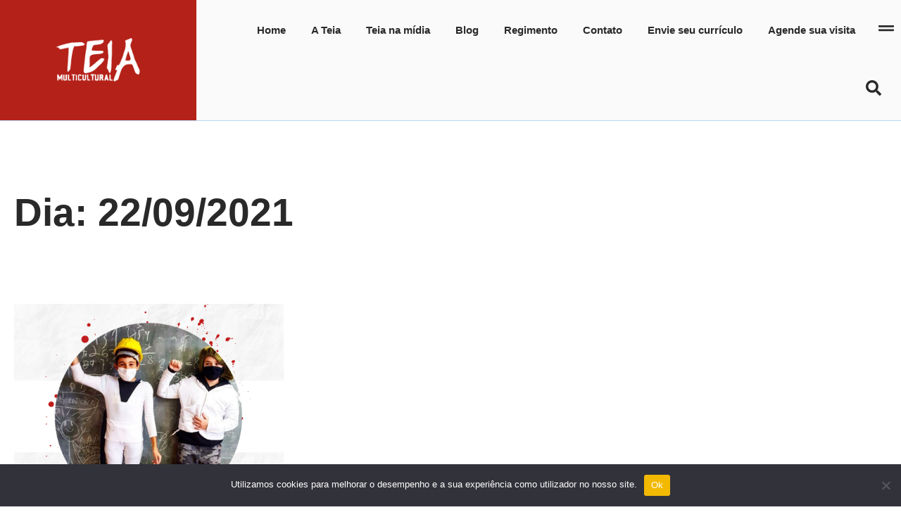

--- FILE ---
content_type: text/html;charset=utf-8
request_url: https://pageview-notify.rdstation.com.br/send
body_size: -75
content:
4b188761-7daa-4f09-8e21-7ab689f6226d

--- FILE ---
content_type: text/css
request_url: https://teiamulticultural.com.br/wp-content/uploads/elementor/css/post-17245.css?ver=1769708918
body_size: 2047
content:
.elementor-17245 .elementor-element.elementor-element-cfe3043 > .elementor-container > .elementor-column > .elementor-widget-wrap{align-content:center;align-items:center;}.elementor-17245 .elementor-element.elementor-element-cfe3043 > .elementor-container{min-height:85px;}.elementor-17245 .elementor-element.elementor-element-cfe3043{margin-top:0px;margin-bottom:0px;padding:0px 0px 0px 0px;z-index:10000;}.elementor-17245 .elementor-element.elementor-element-1281c1d:not(.elementor-motion-effects-element-type-background) > .elementor-widget-wrap, .elementor-17245 .elementor-element.elementor-element-1281c1d > .elementor-widget-wrap > .elementor-motion-effects-container > .elementor-motion-effects-layer{background-color:var( --e-global-color-vamtam_accent_1 );}.elementor-bc-flex-widget .elementor-17245 .elementor-element.elementor-element-1281c1d.elementor-column .elementor-widget-wrap{align-items:center;}.elementor-17245 .elementor-element.elementor-element-1281c1d.elementor-column.elementor-element[data-element_type="column"] > .elementor-widget-wrap.elementor-element-populated{align-content:center;align-items:center;}.elementor-17245 .elementor-element.elementor-element-1281c1d > .elementor-widget-wrap > .elementor-widget:not(.elementor-widget__width-auto):not(.elementor-widget__width-initial):not(:last-child):not(.elementor-absolute){margin-block-end:0px;}.elementor-17245 .elementor-element.elementor-element-1281c1d > .elementor-element-populated{transition:background 0.3s, border 0.3s, border-radius 0.3s, box-shadow 0.3s;margin:0px 0px 0px 0px;--e-column-margin-right:0px;--e-column-margin-left:0px;padding:0px 0px 0px 0px;}.elementor-17245 .elementor-element.elementor-element-1281c1d > .elementor-element-populated > .elementor-background-overlay{transition:background 0.3s, border-radius 0.3s, opacity 0.3s;}.elementor-17245 .elementor-element.elementor-element-269567f > .elementor-widget-container{margin:0px 0px 0px 0px;padding:0px 0px 0px 0px;}.elementor-17245 .elementor-element.elementor-element-269567f{z-index:10000;text-align:start;}.elementor-17245 .elementor-element.elementor-element-269567f img{width:222%;height:85.5px;object-fit:fill;}.elementor-17245 .elementor-element.elementor-element-1168f24:not(.elementor-motion-effects-element-type-background) > .elementor-widget-wrap, .elementor-17245 .elementor-element.elementor-element-1168f24 > .elementor-widget-wrap > .elementor-motion-effects-container > .elementor-motion-effects-layer{background-color:var( --e-global-color-vamtam_accent_4 );}.elementor-bc-flex-widget .elementor-17245 .elementor-element.elementor-element-1168f24.elementor-column .elementor-widget-wrap{align-items:center;}.elementor-17245 .elementor-element.elementor-element-1168f24.elementor-column.elementor-element[data-element_type="column"] > .elementor-widget-wrap.elementor-element-populated{align-content:center;align-items:center;}.elementor-17245 .elementor-element.elementor-element-1168f24.elementor-column > .elementor-widget-wrap{justify-content:flex-end;}.elementor-17245 .elementor-element.elementor-element-1168f24 > .elementor-widget-wrap > .elementor-widget:not(.elementor-widget__width-auto):not(.elementor-widget__width-initial):not(:last-child):not(.elementor-absolute){margin-block-end:0px;}.elementor-17245 .elementor-element.elementor-element-1168f24 > .elementor-element-populated{transition:background 0.3s, border 0.3s, border-radius 0.3s, box-shadow 0.3s;margin:0px 0px 0px 0px;--e-column-margin-right:0px;--e-column-margin-left:0px;padding:0px 0px 0px 0px;}.elementor-17245 .elementor-element.elementor-element-1168f24 > .elementor-element-populated > .elementor-background-overlay{transition:background 0.3s, border-radius 0.3s, opacity 0.3s;}.elementor-17245 .elementor-element.elementor-element-1168f24{z-index:10000;}.elementor-17245 .elementor-element.elementor-element-a581c32{width:auto;max-width:auto;z-index:10000;--nav-menu-icon-size:0px;}.elementor-17245 .elementor-element.elementor-element-a581c32 > .elementor-widget-container{background-color:var( --e-global-color-vamtam_accent_4 );margin:0px 0px 0px 0px;padding:14px 0px 14px 20px;}.elementor-17245 .elementor-element.elementor-element-a581c32 .elementor-menu-toggle{margin:0 auto;border-width:0px;}.elementor-17245 .elementor-element.elementor-element-a581c32 .elementor-nav-menu .elementor-item{font-family:"Inter", Sans-serif;font-size:15px;font-weight:600;line-height:1.2em;}.elementor-17245 .elementor-element.elementor-element-a581c32 .elementor-nav-menu--main .elementor-item{color:#292929;fill:#292929;padding-left:18px;padding-right:18px;padding-top:20px;padding-bottom:20px;}.elementor-17245 .elementor-element.elementor-element-a581c32 .elementor-nav-menu--main:not(.e--pointer-framed) .elementor-item:before,
					.elementor-17245 .elementor-element.elementor-element-a581c32 .elementor-nav-menu--main:not(.e--pointer-framed) .elementor-item:after{background-color:var( --e-global-color-vamtam_accent_2 );}.elementor-17245 .elementor-element.elementor-element-a581c32 .e--pointer-framed .elementor-item:before,
					.elementor-17245 .elementor-element.elementor-element-a581c32 .e--pointer-framed .elementor-item:after{border-color:var( --e-global-color-vamtam_accent_2 );}.elementor-17245 .elementor-element.elementor-element-a581c32 .elementor-nav-menu--main:not(.e--pointer-framed) .elementor-item.elementor-item-active:before,
					.elementor-17245 .elementor-element.elementor-element-a581c32 .elementor-nav-menu--main:not(.e--pointer-framed) .elementor-item.elementor-item-active:after{background-color:var( --e-global-color-vamtam_accent_2 );}.elementor-17245 .elementor-element.elementor-element-a581c32 .e--pointer-framed .elementor-item.elementor-item-active:before,
					.elementor-17245 .elementor-element.elementor-element-a581c32 .e--pointer-framed .elementor-item.elementor-item-active:after{border-color:var( --e-global-color-vamtam_accent_2 );}.elementor-17245 .elementor-element.elementor-element-a581c32 .elementor-nav-menu--dropdown a, .elementor-17245 .elementor-element.elementor-element-a581c32 .elementor-menu-toggle{color:var( --e-global-color-vamtam_accent_6 );}.elementor-17245 .elementor-element.elementor-element-a581c32 .elementor-nav-menu--dropdown a:hover,
					.elementor-17245 .elementor-element.elementor-element-a581c32 .elementor-nav-menu--dropdown a.elementor-item-active,
					.elementor-17245 .elementor-element.elementor-element-a581c32 .elementor-nav-menu--dropdown a.highlighted,
					.elementor-17245 .elementor-element.elementor-element-a581c32 .elementor-menu-toggle:hover{color:var( --e-global-color-vamtam_accent_5 );}.elementor-17245 .elementor-element.elementor-element-a581c32 .elementor-nav-menu--dropdown a:hover,
					.elementor-17245 .elementor-element.elementor-element-a581c32 .elementor-nav-menu--dropdown a.elementor-item-active,
					.elementor-17245 .elementor-element.elementor-element-a581c32 .elementor-nav-menu--dropdown a.highlighted{background-color:var( --e-global-color-vamtam_accent_6 );}.elementor-17245 .elementor-element.elementor-element-a581c32 .elementor-nav-menu--dropdown .elementor-item, .elementor-17245 .elementor-element.elementor-element-a581c32 .elementor-nav-menu--dropdown  .elementor-sub-item{font-family:"Inter", Sans-serif;font-size:16px;}.elementor-17245 .elementor-element.elementor-element-a581c32 .elementor-nav-menu--dropdown a{padding-left:25px;padding-right:25px;padding-top:15px;padding-bottom:15px;}.elementor-17245 .elementor-element.elementor-element-a581c32 div.elementor-menu-toggle{color:var( --e-global-color-vamtam_accent_6 );}.elementor-17245 .elementor-element.elementor-element-a581c32 div.elementor-menu-toggle svg{fill:var( --e-global-color-vamtam_accent_6 );}.elementor-17245 .elementor-element.elementor-element-e1b69ca{width:auto;max-width:auto;z-index:1000000;}.elementor-17245 .elementor-element.elementor-element-e1b69ca > .elementor-widget-container{background-color:var( --e-global-color-vamtam_accent_4 );margin:0px 0px 0px 0px;padding:28px 10px 28px 15px;}.elementor-17245 .elementor-element.elementor-element-e1b69ca .elementor-icon-wrapper{text-align:center;}.elementor-17245 .elementor-element.elementor-element-e1b69ca.elementor-view-stacked .elementor-icon{background-color:var( --e-global-color-vamtam_accent_6 );}.elementor-17245 .elementor-element.elementor-element-e1b69ca.elementor-view-framed .elementor-icon, .elementor-17245 .elementor-element.elementor-element-e1b69ca.elementor-view-default .elementor-icon{color:var( --e-global-color-vamtam_accent_6 );border-color:var( --e-global-color-vamtam_accent_6 );}.elementor-17245 .elementor-element.elementor-element-e1b69ca.elementor-view-framed .elementor-icon, .elementor-17245 .elementor-element.elementor-element-e1b69ca.elementor-view-default .elementor-icon svg{fill:var( --e-global-color-vamtam_accent_6 );}.elementor-17245 .elementor-element.elementor-element-e1b69ca.elementor-view-stacked .elementor-icon:hover{background-color:var( --e-global-color-vamtam_accent_2 );}.elementor-17245 .elementor-element.elementor-element-e1b69ca.elementor-view-framed .elementor-icon:hover, .elementor-17245 .elementor-element.elementor-element-e1b69ca.elementor-view-default .elementor-icon:hover{color:var( --e-global-color-vamtam_accent_2 );border-color:var( --e-global-color-vamtam_accent_2 );}.elementor-17245 .elementor-element.elementor-element-e1b69ca.elementor-view-framed .elementor-icon:hover, .elementor-17245 .elementor-element.elementor-element-e1b69ca.elementor-view-default .elementor-icon:hover svg{fill:var( --e-global-color-vamtam_accent_2 );}.elementor-17245 .elementor-element.elementor-element-e1b69ca .elementor-icon{font-size:22px;}.elementor-17245 .elementor-element.elementor-element-e1b69ca .elementor-icon svg{height:22px;}.elementor-17245 .elementor-element.elementor-element-97da7fa{width:auto;max-width:auto;z-index:1000000;}.elementor-17245 .elementor-element.elementor-element-97da7fa > .elementor-widget-container{background-color:var( --e-global-color-vamtam_accent_4 );margin:0px 0px 0px 0px;padding:28px 28px 28px 20px;}.elementor-17245 .elementor-element.elementor-element-97da7fa.elementor-view-stacked .elementor-icon{background-color:var( --e-global-color-vamtam_accent_6 );}.elementor-17245 .elementor-element.elementor-element-97da7fa.elementor-view-framed .elementor-icon, .elementor-17245 .elementor-element.elementor-element-97da7fa.elementor-view-default .elementor-icon{color:var( --e-global-color-vamtam_accent_6 );border-color:var( --e-global-color-vamtam_accent_6 );}.elementor-17245 .elementor-element.elementor-element-97da7fa.elementor-view-framed .elementor-icon, .elementor-17245 .elementor-element.elementor-element-97da7fa.elementor-view-default .elementor-icon svg{fill:var( --e-global-color-vamtam_accent_6 );}.elementor-17245 .elementor-element.elementor-element-97da7fa.elementor-view-stacked .elementor-icon:hover{background-color:var( --e-global-color-vamtam_accent_2 );}.elementor-17245 .elementor-element.elementor-element-97da7fa.elementor-view-framed .elementor-icon:hover, .elementor-17245 .elementor-element.elementor-element-97da7fa.elementor-view-default .elementor-icon:hover{color:var( --e-global-color-vamtam_accent_2 );border-color:var( --e-global-color-vamtam_accent_2 );}.elementor-17245 .elementor-element.elementor-element-97da7fa.elementor-view-framed .elementor-icon:hover, .elementor-17245 .elementor-element.elementor-element-97da7fa.elementor-view-default .elementor-icon:hover svg{fill:var( --e-global-color-vamtam_accent_2 );}.elementor-17245 .elementor-element.elementor-element-97da7fa .elementor-icon{font-size:22px;}.elementor-17245 .elementor-element.elementor-element-97da7fa .elementor-icon svg{height:22px;}.elementor-17245 .elementor-element.elementor-element-b31494f:not(.elementor-motion-effects-element-type-background), .elementor-17245 .elementor-element.elementor-element-b31494f > .elementor-motion-effects-container > .elementor-motion-effects-layer{background-color:var( --e-global-color-vamtam_accent_1 );}.elementor-17245 .elementor-element.elementor-element-b31494f{transition:background 0.3s, border 0.3s, border-radius 0.3s, box-shadow 0.3s;padding:0px 0px 0px 0px;}.elementor-17245 .elementor-element.elementor-element-b31494f > .elementor-background-overlay{transition:background 0.3s, border-radius 0.3s, opacity 0.3s;}.elementor-17245 .elementor-element.elementor-element-0219640 > .elementor-widget-wrap > .elementor-widget:not(.elementor-widget__width-auto):not(.elementor-widget__width-initial):not(:last-child):not(.elementor-absolute){margin-block-end:0px;}.elementor-17245 .elementor-element.elementor-element-0219640 > .elementor-element-populated{padding:0px 0px 0px 0px;}.elementor-17245 .elementor-element.elementor-element-61c809a > .elementor-widget-container{margin:0px 0px 0px 0px;padding:0px 0px 0px 0px;}.elementor-17245 .elementor-element.elementor-element-61c809a{z-index:10000;text-align:start;}.elementor-17245 .elementor-element.elementor-element-61c809a img{width:100%;max-width:222px;height:80px;object-fit:cover;object-position:center center;}.elementor-17245 .elementor-element.elementor-element-1f4bc8f:not(.elementor-motion-effects-element-type-background) > .elementor-widget-wrap, .elementor-17245 .elementor-element.elementor-element-1f4bc8f > .elementor-widget-wrap > .elementor-motion-effects-container > .elementor-motion-effects-layer{background-color:var( --e-global-color-vamtam_accent_4 );}.elementor-bc-flex-widget .elementor-17245 .elementor-element.elementor-element-1f4bc8f.elementor-column .elementor-widget-wrap{align-items:center;}.elementor-17245 .elementor-element.elementor-element-1f4bc8f.elementor-column.elementor-element[data-element_type="column"] > .elementor-widget-wrap.elementor-element-populated{align-content:center;align-items:center;}.elementor-17245 .elementor-element.elementor-element-1f4bc8f > .elementor-widget-wrap > .elementor-widget:not(.elementor-widget__width-auto):not(.elementor-widget__width-initial):not(:last-child):not(.elementor-absolute){margin-block-end:0px;}.elementor-17245 .elementor-element.elementor-element-1f4bc8f > .elementor-element-populated{transition:background 0.3s, border 0.3s, border-radius 0.3s, box-shadow 0.3s;padding:0px 30px 0px 30px;}.elementor-17245 .elementor-element.elementor-element-1f4bc8f > .elementor-element-populated > .elementor-background-overlay{transition:background 0.3s, border-radius 0.3s, opacity 0.3s;}.elementor-17245 .elementor-element.elementor-element-954cf5d .elementor-icon-wrapper{text-align:center;}.elementor-17245 .elementor-element.elementor-element-954cf5d.elementor-view-stacked .elementor-icon{background-color:#292929;}.elementor-17245 .elementor-element.elementor-element-954cf5d.elementor-view-framed .elementor-icon, .elementor-17245 .elementor-element.elementor-element-954cf5d.elementor-view-default .elementor-icon{color:#292929;border-color:#292929;}.elementor-17245 .elementor-element.elementor-element-954cf5d.elementor-view-framed .elementor-icon, .elementor-17245 .elementor-element.elementor-element-954cf5d.elementor-view-default .elementor-icon svg{fill:#292929;}.elementor-17245 .elementor-element.elementor-element-954cf5d .elementor-icon{font-size:22px;}.elementor-17245 .elementor-element.elementor-element-954cf5d .elementor-icon svg{height:22px;}.elementor-17245 .elementor-element.elementor-element-6b903bc:not(.elementor-motion-effects-element-type-background) > .elementor-widget-wrap, .elementor-17245 .elementor-element.elementor-element-6b903bc > .elementor-widget-wrap > .elementor-motion-effects-container > .elementor-motion-effects-layer{background-color:var( --e-global-color-vamtam_accent_5 );}.elementor-bc-flex-widget .elementor-17245 .elementor-element.elementor-element-6b903bc.elementor-column .elementor-widget-wrap{align-items:center;}.elementor-17245 .elementor-element.elementor-element-6b903bc.elementor-column.elementor-element[data-element_type="column"] > .elementor-widget-wrap.elementor-element-populated{align-content:center;align-items:center;}.elementor-17245 .elementor-element.elementor-element-6b903bc > .elementor-widget-wrap > .elementor-widget:not(.elementor-widget__width-auto):not(.elementor-widget__width-initial):not(:last-child):not(.elementor-absolute){margin-block-end:0px;}.elementor-17245 .elementor-element.elementor-element-6b903bc > .elementor-element-populated{transition:background 0.3s, border 0.3s, border-radius 0.3s, box-shadow 0.3s;padding:0px 30px 0px 30px;}.elementor-17245 .elementor-element.elementor-element-6b903bc > .elementor-element-populated > .elementor-background-overlay{transition:background 0.3s, border-radius 0.3s, opacity 0.3s;}.elementor-17245 .elementor-element.elementor-element-f25e261 .elementor-menu-toggle{margin-left:auto;background-color:#02010100;}.elementor-17245 .elementor-element.elementor-element-f25e261 .elementor-nav-menu--dropdown a, .elementor-17245 .elementor-element.elementor-element-f25e261 .elementor-menu-toggle{color:var( --e-global-color-vamtam_accent_6 );}.elementor-17245 .elementor-element.elementor-element-f25e261 .elementor-nav-menu--dropdown a:hover,
					.elementor-17245 .elementor-element.elementor-element-f25e261 .elementor-nav-menu--dropdown a.elementor-item-active,
					.elementor-17245 .elementor-element.elementor-element-f25e261 .elementor-nav-menu--dropdown a.highlighted,
					.elementor-17245 .elementor-element.elementor-element-f25e261 .elementor-menu-toggle:hover{color:var( --e-global-color-vamtam_accent_5 );}.elementor-17245 .elementor-element.elementor-element-f25e261 .elementor-nav-menu--dropdown a:hover,
					.elementor-17245 .elementor-element.elementor-element-f25e261 .elementor-nav-menu--dropdown a.elementor-item-active,
					.elementor-17245 .elementor-element.elementor-element-f25e261 .elementor-nav-menu--dropdown a.highlighted{background-color:var( --e-global-color-vamtam_accent_6 );}.elementor-17245 .elementor-element.elementor-element-f25e261 .elementor-nav-menu--dropdown a.elementor-item-active{color:var( --e-global-color-vamtam_accent_5 );}.elementor-17245 .elementor-element.elementor-element-f25e261 div.elementor-menu-toggle{color:var( --e-global-color-vamtam_accent_6 );}.elementor-17245 .elementor-element.elementor-element-f25e261 div.elementor-menu-toggle svg{fill:var( --e-global-color-vamtam_accent_6 );}.elementor-17245 .elementor-element.elementor-element-f25e261 div.elementor-menu-toggle:hover{color:var( --e-global-color-vamtam_accent_6 );}.elementor-17245 .elementor-element.elementor-element-f25e261 div.elementor-menu-toggle:hover svg{fill:var( --e-global-color-vamtam_accent_6 );}.elementor-theme-builder-content-area{height:400px;}.elementor-location-header:before, .elementor-location-footer:before{content:"";display:table;clear:both;}@media(max-width:1024px){.elementor-17245 .elementor-element.elementor-element-a581c32{width:var( --container-widget-width, 0px );max-width:0px;--container-widget-width:0px;--container-widget-flex-grow:0;}.elementor-17245 .elementor-element.elementor-element-a581c32 > .elementor-widget-container{margin:0px 0px 0px 0px;padding:0px 0px 0px 0px;}.elementor-17245 .elementor-element.elementor-element-b31494f{margin-top:0px;margin-bottom:0px;z-index:10000;}.elementor-17245 .elementor-element.elementor-element-61c809a{text-align:start;}.elementor-bc-flex-widget .elementor-17245 .elementor-element.elementor-element-1f4bc8f.elementor-column .elementor-widget-wrap{align-items:center;}.elementor-17245 .elementor-element.elementor-element-1f4bc8f.elementor-column.elementor-element[data-element_type="column"] > .elementor-widget-wrap.elementor-element-populated{align-content:center;align-items:center;}.elementor-17245 .elementor-element.elementor-element-1f4bc8f.elementor-column > .elementor-widget-wrap{justify-content:center;}.elementor-17245 .elementor-element.elementor-element-1f4bc8f > .elementor-element-populated{padding:0px 20px 0px 20px;}.elementor-17245 .elementor-element.elementor-element-954cf5d{width:100%;max-width:100%;}.elementor-17245 .elementor-element.elementor-element-954cf5d > .elementor-widget-container{margin:06px 0px 0px 0px;padding:0px 0px 0px 0px;}.elementor-bc-flex-widget .elementor-17245 .elementor-element.elementor-element-6b903bc.elementor-column .elementor-widget-wrap{align-items:center;}.elementor-17245 .elementor-element.elementor-element-6b903bc.elementor-column.elementor-element[data-element_type="column"] > .elementor-widget-wrap.elementor-element-populated{align-content:center;align-items:center;}.elementor-17245 .elementor-element.elementor-element-6b903bc.elementor-column > .elementor-widget-wrap{justify-content:center;}.elementor-17245 .elementor-element.elementor-element-6b903bc > .elementor-element-populated{margin:0px 0px 0px 0px;--e-column-margin-right:0px;--e-column-margin-left:0px;padding:0px 20px 0px 20px;}.elementor-17245 .elementor-element.elementor-element-f25e261 > .elementor-widget-container{margin:0px 0px 0px 0px;padding:0px 0px 0px 0px;}.elementor-17245 .elementor-element.elementor-element-f25e261 .elementor-nav-menu--dropdown a{padding-top:20px;padding-bottom:20px;}.elementor-17245 .elementor-element.elementor-element-f25e261 .elementor-nav-menu--main > .elementor-nav-menu > li > .elementor-nav-menu--dropdown, .elementor-17245 .elementor-element.elementor-element-f25e261 .elementor-nav-menu__container.elementor-nav-menu--dropdown{margin-top:24px !important;}}@media(max-width:767px){.elementor-17245 .elementor-element.elementor-element-a581c32 > .elementor-widget-container{margin:0px 0px 0px 0px;padding:0px 0px 0px 0px;}.elementor-17245 .elementor-element.elementor-element-a581c32 .elementor-nav-menu .elementor-item{font-size:1px;}.elementor-17245 .elementor-element.elementor-element-e1b69ca > .elementor-widget-container{margin:0px 0px 0px 20px;padding:0px 0px 0px 0px;}.elementor-17245 .elementor-element.elementor-element-97da7fa > .elementor-widget-container{margin:0px 0px 0px 20px;padding:0px 0px 0px 0px;}.elementor-17245 .elementor-element.elementor-element-0219640{width:70%;}.elementor-17245 .elementor-element.elementor-element-0219640 > .elementor-widget-wrap > .elementor-widget:not(.elementor-widget__width-auto):not(.elementor-widget__width-initial):not(:last-child):not(.elementor-absolute){margin-block-end:0px;}.elementor-17245 .elementor-element.elementor-element-0219640 > .elementor-element-populated{margin:0px 0px 0px 0px;--e-column-margin-right:0px;--e-column-margin-left:0px;padding:0px 0px 0px 0px;}.elementor-17245 .elementor-element.elementor-element-1f4bc8f{width:15%;}.elementor-bc-flex-widget .elementor-17245 .elementor-element.elementor-element-1f4bc8f.elementor-column .elementor-widget-wrap{align-items:center;}.elementor-17245 .elementor-element.elementor-element-1f4bc8f.elementor-column.elementor-element[data-element_type="column"] > .elementor-widget-wrap.elementor-element-populated{align-content:center;align-items:center;}.elementor-17245 .elementor-element.elementor-element-1f4bc8f.elementor-column > .elementor-widget-wrap{justify-content:center;}.elementor-17245 .elementor-element.elementor-element-1f4bc8f > .elementor-widget-wrap > .elementor-widget:not(.elementor-widget__width-auto):not(.elementor-widget__width-initial):not(:last-child):not(.elementor-absolute){margin-block-end:0px;}.elementor-17245 .elementor-element.elementor-element-1f4bc8f > .elementor-element-populated{margin:0px 0px 0px 0px;--e-column-margin-right:0px;--e-column-margin-left:0px;padding:0px 0px 0px 0px;}.elementor-17245 .elementor-element.elementor-element-954cf5d{width:auto;max-width:auto;}.elementor-17245 .elementor-element.elementor-element-954cf5d > .elementor-widget-container{margin:0px 0px 0px 0px;padding:0px 0px 0px 0px;}.elementor-17245 .elementor-element.elementor-element-6b903bc{width:15%;}.elementor-bc-flex-widget .elementor-17245 .elementor-element.elementor-element-6b903bc.elementor-column .elementor-widget-wrap{align-items:center;}.elementor-17245 .elementor-element.elementor-element-6b903bc.elementor-column.elementor-element[data-element_type="column"] > .elementor-widget-wrap.elementor-element-populated{align-content:center;align-items:center;}.elementor-17245 .elementor-element.elementor-element-6b903bc.elementor-column > .elementor-widget-wrap{justify-content:center;}.elementor-17245 .elementor-element.elementor-element-6b903bc > .elementor-widget-wrap > .elementor-widget:not(.elementor-widget__width-auto):not(.elementor-widget__width-initial):not(:last-child):not(.elementor-absolute){margin-block-end:0px;}.elementor-17245 .elementor-element.elementor-element-6b903bc > .elementor-element-populated{margin:0px 0px 0px 0px;--e-column-margin-right:0px;--e-column-margin-left:0px;padding:0px 0px 0px 0px;}.elementor-17245 .elementor-element.elementor-element-f25e261{width:auto;max-width:auto;--nav-menu-icon-size:22px;}.elementor-17245 .elementor-element.elementor-element-f25e261 > .elementor-widget-container{margin:0px 0px 2px 0px;padding:0px 0px 0px 0px;}.elementor-17245 .elementor-element.elementor-element-f25e261 .elementor-nav-menu--dropdown .elementor-item, .elementor-17245 .elementor-element.elementor-element-f25e261 .elementor-nav-menu--dropdown  .elementor-sub-item{font-size:17px;}.elementor-17245 .elementor-element.elementor-element-f25e261 .elementor-nav-menu--dropdown a{padding-top:20px;padding-bottom:20px;}.elementor-17245 .elementor-element.elementor-element-f25e261 .elementor-nav-menu--main > .elementor-nav-menu > li > .elementor-nav-menu--dropdown, .elementor-17245 .elementor-element.elementor-element-f25e261 .elementor-nav-menu__container.elementor-nav-menu--dropdown{margin-top:25.5px !important;}}@media(min-width:768px){.elementor-17245 .elementor-element.elementor-element-1281c1d{width:21.8%;}.elementor-17245 .elementor-element.elementor-element-1168f24{width:78.2%;}.elementor-17245 .elementor-element.elementor-element-0219640{width:80%;}.elementor-17245 .elementor-element.elementor-element-1f4bc8f{width:9.666%;}.elementor-17245 .elementor-element.elementor-element-6b903bc{width:10%;}}@media(max-width:1024px) and (min-width:768px){.elementor-17245 .elementor-element.elementor-element-0219640{width:80%;}.elementor-17245 .elementor-element.elementor-element-1f4bc8f{width:10%;}.elementor-17245 .elementor-element.elementor-element-6b903bc{width:10%;}}

--- FILE ---
content_type: text/css
request_url: https://teiamulticultural.com.br/wp-content/uploads/elementor/css/post-7459.css?ver=1769708683
body_size: 2093
content:
.elementor-7459 .elementor-element.elementor-element-14e82783 > .elementor-container > .elementor-column > .elementor-widget-wrap{align-content:center;align-items:center;}.elementor-7459 .elementor-element.elementor-element-14e82783:not(.elementor-motion-effects-element-type-background), .elementor-7459 .elementor-element.elementor-element-14e82783 > .elementor-motion-effects-container > .elementor-motion-effects-layer{background-color:#A5231B;}.elementor-7459 .elementor-element.elementor-element-14e82783{transition:background 0.3s, border 0.3s, border-radius 0.3s, box-shadow 0.3s;margin-top:0px;margin-bottom:0px;padding:85px 30px 0px 30px;}.elementor-7459 .elementor-element.elementor-element-14e82783 > .elementor-background-overlay{transition:background 0.3s, border-radius 0.3s, opacity 0.3s;}.elementor-bc-flex-widget .elementor-7459 .elementor-element.elementor-element-82dcda2.elementor-column .elementor-widget-wrap{align-items:flex-start;}.elementor-7459 .elementor-element.elementor-element-82dcda2.elementor-column.elementor-element[data-element_type="column"] > .elementor-widget-wrap.elementor-element-populated{align-content:flex-start;align-items:flex-start;}.elementor-7459 .elementor-element.elementor-element-82dcda2.elementor-column > .elementor-widget-wrap{justify-content:flex-start;}.elementor-7459 .elementor-element.elementor-element-82dcda2 .elementor-element-populated a{color:var( --e-global-color-vamtam_accent_5 );}.elementor-7459 .elementor-element.elementor-element-82dcda2 .elementor-element-populated a:hover{color:var( --e-global-color-vamtam_accent_3 );}.elementor-7459 .elementor-element.elementor-element-82dcda2 > .elementor-element-populated{margin:0px 0px 0px 0px;--e-column-margin-right:0px;--e-column-margin-left:0px;padding:0px 0px 0px 0px;}.elementor-7459 .elementor-element.elementor-element-2886c99{text-align:start;}.elementor-7459 .elementor-element.elementor-element-2886c99 img{width:165px;}.elementor-7459 .elementor-element.elementor-element-ba52d22{font-family:"Inter", Sans-serif;font-size:16px;font-weight:400;color:#FFFFFF;}.elementor-7459 .elementor-element.elementor-element-cac2bab{font-family:"Inter", Sans-serif;font-size:16px;font-weight:bold;color:#FFFFFF;}.elementor-bc-flex-widget .elementor-7459 .elementor-element.elementor-element-1f40bd71.elementor-column .elementor-widget-wrap{align-items:flex-start;}.elementor-7459 .elementor-element.elementor-element-1f40bd71.elementor-column.elementor-element[data-element_type="column"] > .elementor-widget-wrap.elementor-element-populated{align-content:flex-start;align-items:flex-start;}.elementor-7459 .elementor-element.elementor-element-1f40bd71.elementor-column > .elementor-widget-wrap{justify-content:flex-start;}.elementor-7459 .elementor-element.elementor-element-1f40bd71 > .elementor-widget-wrap > .elementor-widget:not(.elementor-widget__width-auto):not(.elementor-widget__width-initial):not(:last-child):not(.elementor-absolute){margin-block-end:25px;}.elementor-7459 .elementor-element.elementor-element-1f40bd71 > .elementor-element-populated{margin:0px 0px 100px 0px;--e-column-margin-right:0px;--e-column-margin-left:0px;padding:0px 0px 0px 0px;}.elementor-7459 .elementor-element.elementor-element-7859fd7 > .elementor-widget-container{margin:0px 0px 0px 0px;padding:0px 0px 0px 0px;}.elementor-7459 .elementor-element.elementor-element-7859fd7{text-align:start;}.elementor-7459 .elementor-element.elementor-element-7859fd7 .elementor-heading-title{font-family:"Inter", Sans-serif;font-size:16px;font-weight:700;text-transform:uppercase;line-height:1.2em;color:#FFFFFF;}.elementor-7459 .elementor-element.elementor-element-241e88d2{width:auto;max-width:auto;--e-nav-menu-horizontal-menu-item-margin:calc( 10px / 2 );}.elementor-7459 .elementor-element.elementor-element-241e88d2 .elementor-nav-menu .elementor-item{font-family:"Inter", Sans-serif;font-size:16px;font-weight:400;text-transform:capitalize;line-height:1.5em;}.elementor-7459 .elementor-element.elementor-element-241e88d2 .elementor-nav-menu--main .elementor-item{color:#FFFFFF;fill:#FFFFFF;padding-left:0px;padding-right:0px;padding-top:0px;padding-bottom:0px;}.elementor-7459 .elementor-element.elementor-element-241e88d2 .elementor-nav-menu--main .elementor-item:hover,
					.elementor-7459 .elementor-element.elementor-element-241e88d2 .elementor-nav-menu--main .elementor-item.elementor-item-active,
					.elementor-7459 .elementor-element.elementor-element-241e88d2 .elementor-nav-menu--main .elementor-item.highlighted,
					.elementor-7459 .elementor-element.elementor-element-241e88d2 .elementor-nav-menu--main .elementor-item:focus{color:var( --e-global-color-vamtam_accent_2 );fill:var( --e-global-color-vamtam_accent_2 );}.elementor-7459 .elementor-element.elementor-element-241e88d2 .elementor-nav-menu--main .elementor-item.elementor-item-active{color:var( --e-global-color-vamtam_accent_3 );}.elementor-7459 .elementor-element.elementor-element-241e88d2 .elementor-nav-menu--main:not(.elementor-nav-menu--layout-horizontal) .elementor-nav-menu > li:not(:last-child){margin-bottom:10px;}.elementor-7459 .elementor-element.elementor-element-241e88d2 .elementor-nav-menu--dropdown a, .elementor-7459 .elementor-element.elementor-element-241e88d2 .elementor-menu-toggle{color:#02010100;}.elementor-7459 .elementor-element.elementor-element-241e88d2 .elementor-nav-menu--dropdown{background-color:rgba(2, 1, 1, 0);}.elementor-7459 .elementor-element.elementor-element-241e88d2 .elementor-nav-menu--dropdown a:hover,
					.elementor-7459 .elementor-element.elementor-element-241e88d2 .elementor-nav-menu--dropdown a.elementor-item-active,
					.elementor-7459 .elementor-element.elementor-element-241e88d2 .elementor-nav-menu--dropdown a.highlighted,
					.elementor-7459 .elementor-element.elementor-element-241e88d2 .elementor-menu-toggle:hover{color:#02010100;}.elementor-7459 .elementor-element.elementor-element-241e88d2 .elementor-nav-menu--dropdown a:hover,
					.elementor-7459 .elementor-element.elementor-element-241e88d2 .elementor-nav-menu--dropdown a.elementor-item-active,
					.elementor-7459 .elementor-element.elementor-element-241e88d2 .elementor-nav-menu--dropdown a.highlighted{background-color:#02010100;}.elementor-bc-flex-widget .elementor-7459 .elementor-element.elementor-element-393fde4e.elementor-column .elementor-widget-wrap{align-items:flex-start;}.elementor-7459 .elementor-element.elementor-element-393fde4e.elementor-column.elementor-element[data-element_type="column"] > .elementor-widget-wrap.elementor-element-populated{align-content:flex-start;align-items:flex-start;}.elementor-7459 .elementor-element.elementor-element-393fde4e.elementor-column > .elementor-widget-wrap{justify-content:flex-start;}.elementor-7459 .elementor-element.elementor-element-393fde4e > .elementor-widget-wrap > .elementor-widget:not(.elementor-widget__width-auto):not(.elementor-widget__width-initial):not(:last-child):not(.elementor-absolute){margin-block-end:25px;}.elementor-7459 .elementor-element.elementor-element-393fde4e > .elementor-element-populated{margin:0px 0px 0px 0px;--e-column-margin-right:0px;--e-column-margin-left:0px;padding:0px 0px 0px 0px;}.elementor-7459 .elementor-element.elementor-element-1634a41d > .elementor-widget-container{margin:0px 0px 0px 0px;padding:0px 0px 0px 0px;}.elementor-7459 .elementor-element.elementor-element-1634a41d{text-align:start;}.elementor-7459 .elementor-element.elementor-element-1634a41d .elementor-heading-title{font-family:"Inter", Sans-serif;font-size:16px;font-weight:700;text-transform:uppercase;line-height:1.2em;color:#FFFFFF;}.elementor-7459 .elementor-element.elementor-element-58c75b30{width:auto;max-width:auto;--e-nav-menu-horizontal-menu-item-margin:calc( 10px / 2 );}.elementor-7459 .elementor-element.elementor-element-58c75b30 .elementor-nav-menu .elementor-item{font-family:"Inter", Sans-serif;font-size:16px;font-weight:400;text-transform:capitalize;line-height:1.5em;}.elementor-7459 .elementor-element.elementor-element-58c75b30 .elementor-nav-menu--main .elementor-item{color:#FFFFFF;fill:#FFFFFF;padding-left:0px;padding-right:0px;padding-top:0px;padding-bottom:0px;}.elementor-7459 .elementor-element.elementor-element-58c75b30 .elementor-nav-menu--main .elementor-item:hover,
					.elementor-7459 .elementor-element.elementor-element-58c75b30 .elementor-nav-menu--main .elementor-item.elementor-item-active,
					.elementor-7459 .elementor-element.elementor-element-58c75b30 .elementor-nav-menu--main .elementor-item.highlighted,
					.elementor-7459 .elementor-element.elementor-element-58c75b30 .elementor-nav-menu--main .elementor-item:focus{color:#FFC53A;fill:#FFC53A;}.elementor-7459 .elementor-element.elementor-element-58c75b30 .elementor-nav-menu--main .elementor-item.elementor-item-active{color:var( --e-global-color-vamtam_accent_3 );}.elementor-7459 .elementor-element.elementor-element-58c75b30 .elementor-nav-menu--main:not(.elementor-nav-menu--layout-horizontal) .elementor-nav-menu > li:not(:last-child){margin-bottom:10px;}.elementor-7459 .elementor-element.elementor-element-58c75b30 .elementor-nav-menu--dropdown a, .elementor-7459 .elementor-element.elementor-element-58c75b30 .elementor-menu-toggle{color:#02010100;}.elementor-7459 .elementor-element.elementor-element-58c75b30 .elementor-nav-menu--dropdown{background-color:rgba(2, 1, 1, 0);}.elementor-7459 .elementor-element.elementor-element-58c75b30 .elementor-nav-menu--dropdown a:hover,
					.elementor-7459 .elementor-element.elementor-element-58c75b30 .elementor-nav-menu--dropdown a.elementor-item-active,
					.elementor-7459 .elementor-element.elementor-element-58c75b30 .elementor-nav-menu--dropdown a.highlighted,
					.elementor-7459 .elementor-element.elementor-element-58c75b30 .elementor-menu-toggle:hover{color:var(--vamtam-accent-color-2);}.elementor-7459 .elementor-element.elementor-element-58c75b30 .elementor-nav-menu--dropdown a:hover,
					.elementor-7459 .elementor-element.elementor-element-58c75b30 .elementor-nav-menu--dropdown a.elementor-item-active,
					.elementor-7459 .elementor-element.elementor-element-58c75b30 .elementor-nav-menu--dropdown a.highlighted{background-color:rgba(2, 1, 1, 0);}.elementor-7459 .elementor-element.elementor-element-81ec443{--spacer-size:32px;}.elementor-7459 .elementor-element.elementor-element-13e13e0c{--grid-template-columns:repeat(0, auto);z-index:100;--icon-size:13px;--grid-column-gap:11px;--grid-row-gap:0px;}.elementor-7459 .elementor-element.elementor-element-13e13e0c .elementor-widget-container{text-align:left;}.elementor-7459 .elementor-element.elementor-element-13e13e0c > .elementor-widget-container{padding:0px 0px 0px 0px;}.elementor-7459 .elementor-element.elementor-element-13e13e0c .elementor-social-icon{background-color:#6C211D;--icon-padding:0.7em;}.elementor-7459 .elementor-element.elementor-element-13e13e0c .elementor-social-icon i{color:var( --e-global-color-vamtam_accent_5 );}.elementor-7459 .elementor-element.elementor-element-13e13e0c .elementor-social-icon svg{fill:var( --e-global-color-vamtam_accent_5 );}.elementor-7459 .elementor-element.elementor-element-13e13e0c .elementor-social-icon:hover{background-color:var( --e-global-color-vamtam_accent_3 );}.elementor-7459 .elementor-element.elementor-element-13e13e0c .elementor-social-icon:hover i{color:var( --e-global-color-vamtam_accent_5 );}.elementor-7459 .elementor-element.elementor-element-13e13e0c .elementor-social-icon:hover svg{fill:var( --e-global-color-vamtam_accent_5 );}.elementor-7459 .elementor-element.elementor-element-5eeb16a2:not(.elementor-motion-effects-element-type-background), .elementor-7459 .elementor-element.elementor-element-5eeb16a2 > .elementor-motion-effects-container > .elementor-motion-effects-layer{background-color:#F8F8F8;}.elementor-7459 .elementor-element.elementor-element-5eeb16a2{transition:background 0.3s, border 0.3s, border-radius 0.3s, box-shadow 0.3s;padding:35px 30px 35px 30px;}.elementor-7459 .elementor-element.elementor-element-5eeb16a2 > .elementor-background-overlay{transition:background 0.3s, border-radius 0.3s, opacity 0.3s;}.elementor-bc-flex-widget .elementor-7459 .elementor-element.elementor-element-b82fa0e.elementor-column .elementor-widget-wrap{align-items:center;}.elementor-7459 .elementor-element.elementor-element-b82fa0e.elementor-column.elementor-element[data-element_type="column"] > .elementor-widget-wrap.elementor-element-populated{align-content:center;align-items:center;}.elementor-7459 .elementor-element.elementor-element-b82fa0e .elementor-element-populated a{color:#747474;}.elementor-7459 .elementor-element.elementor-element-b82fa0e > .elementor-element-populated{text-align:center;margin:0px 0px 0px 0px;--e-column-margin-right:0px;--e-column-margin-left:0px;padding:0px 0px 0px 0px;}.elementor-7459 .elementor-element.elementor-element-773312c{width:auto;max-width:auto;text-align:start;font-family:"Inter", Sans-serif;font-size:13px;font-weight:normal;line-height:25px;color:#747474;}.elementor-7459 .elementor-element.elementor-element-773312c > .elementor-widget-container{margin:0px 5px 0px 0px;}.elementor-bc-flex-widget .elementor-7459 .elementor-element.elementor-element-261cc2b.elementor-column .elementor-widget-wrap{align-items:center;}.elementor-7459 .elementor-element.elementor-element-261cc2b.elementor-column.elementor-element[data-element_type="column"] > .elementor-widget-wrap.elementor-element-populated{align-content:center;align-items:center;}.elementor-7459 .elementor-element.elementor-element-261cc2b.elementor-column > .elementor-widget-wrap{justify-content:space-evenly;}.elementor-7459 .elementor-element.elementor-element-261cc2b > .elementor-element-populated{margin:0px 0px 0px 0px;--e-column-margin-right:0px;--e-column-margin-left:0px;padding:0px 0px 0px 0px;}.elementor-7459 .elementor-element.elementor-element-3ed26a20{width:auto;max-width:auto;}.elementor-7459 .elementor-element.elementor-element-3ed26a20 > .elementor-widget-container{margin:0px 0px 0px 0px;}.elementor-7459 .elementor-element.elementor-element-3ed26a20 .elementor-button{font-family:"Inter", Sans-serif;font-size:13px;font-weight:normal;text-decoration:none;line-height:25px;fill:#747474;color:#747474;}.elementor-7459 .elementor-element.elementor-element-33c39548{width:auto;max-width:auto;}.elementor-7459 .elementor-element.elementor-element-33c39548 > .elementor-widget-container{margin:0px 0px 0px 0px;}.elementor-7459 .elementor-element.elementor-element-33c39548 .elementor-button{font-family:"Inter", Sans-serif;font-size:13px;font-weight:normal;text-decoration:none;line-height:25px;fill:#747474;color:#747474;}.elementor-7459 .elementor-element.elementor-element-fde0c6{width:auto;max-width:auto;}.elementor-7459 .elementor-element.elementor-element-fde0c6 > .elementor-widget-container{margin:0px 0px 0px 0px;}.elementor-7459 .elementor-element.elementor-element-fde0c6 .elementor-button{font-family:"Inter", Sans-serif;font-size:13px;font-weight:normal;text-decoration:none;line-height:25px;fill:#747474;color:#747474;}.elementor-theme-builder-content-area{height:400px;}.elementor-location-header:before, .elementor-location-footer:before{content:"";display:table;clear:both;}@media(max-width:1024px) and (min-width:768px){.elementor-7459 .elementor-element.elementor-element-82dcda2{width:30%;}.elementor-7459 .elementor-element.elementor-element-1f40bd71{width:25%;}.elementor-7459 .elementor-element.elementor-element-393fde4e{width:25%;}.elementor-7459 .elementor-element.elementor-element-b82fa0e{width:55%;}.elementor-7459 .elementor-element.elementor-element-261cc2b{width:45%;}}@media(max-width:1024px){.elementor-7459 .elementor-element.elementor-element-14e82783{padding:50px 30px 0px 30px;}.elementor-bc-flex-widget .elementor-7459 .elementor-element.elementor-element-82dcda2.elementor-column .elementor-widget-wrap{align-items:flex-start;}.elementor-7459 .elementor-element.elementor-element-82dcda2.elementor-column.elementor-element[data-element_type="column"] > .elementor-widget-wrap.elementor-element-populated{align-content:flex-start;align-items:flex-start;}.elementor-7459 .elementor-element.elementor-element-82dcda2 > .elementor-element-populated{padding:0px 20px 0px 0px;}.elementor-7459 .elementor-element.elementor-element-2886c99 img{width:165px;}.elementor-7459 .elementor-element.elementor-element-1f40bd71 > .elementor-element-populated{padding:0px 30px 0px 0px;}.elementor-7459 .elementor-element.elementor-element-7859fd7{width:100%;max-width:100%;text-align:start;}.elementor-7459 .elementor-element.elementor-element-7859fd7 > .elementor-widget-container{margin:0px 0px 0px 0px;padding:0px 0px 0px 0px;}.elementor-7459 .elementor-element.elementor-element-241e88d2 > .elementor-widget-container{margin:0px 0px 0px 0px;padding:0px 0px 0px 0px;}.elementor-7459 .elementor-element.elementor-element-241e88d2 .elementor-nav-menu .elementor-item{font-size:16px;}.elementor-7459 .elementor-element.elementor-element-241e88d2 .elementor-nav-menu--dropdown a{padding-left:0px;padding-right:0px;padding-top:5px;padding-bottom:5px;}.elementor-7459 .elementor-element.elementor-element-241e88d2 .elementor-nav-menu--main > .elementor-nav-menu > li > .elementor-nav-menu--dropdown, .elementor-7459 .elementor-element.elementor-element-241e88d2 .elementor-nav-menu__container.elementor-nav-menu--dropdown{margin-top:-15px !important;}.elementor-7459 .elementor-element.elementor-element-393fde4e > .elementor-element-populated{padding:0px 30px 0px 0px;}.elementor-7459 .elementor-element.elementor-element-1634a41d{width:100%;max-width:100%;text-align:start;}.elementor-7459 .elementor-element.elementor-element-1634a41d > .elementor-widget-container{margin:0px 0px 0px 0px;padding:0px 0px 0px 0px;}.elementor-7459 .elementor-element.elementor-element-58c75b30 > .elementor-widget-container{margin:0px 0px 0px 0px;padding:0px 0px 0px 0px;}.elementor-7459 .elementor-element.elementor-element-58c75b30 .elementor-nav-menu .elementor-item{font-size:16px;}.elementor-7459 .elementor-element.elementor-element-58c75b30 .elementor-nav-menu--dropdown a{padding-left:0px;padding-right:0px;padding-top:5px;padding-bottom:5px;}.elementor-7459 .elementor-element.elementor-element-58c75b30 .elementor-nav-menu--main > .elementor-nav-menu > li > .elementor-nav-menu--dropdown, .elementor-7459 .elementor-element.elementor-element-58c75b30 .elementor-nav-menu__container.elementor-nav-menu--dropdown{margin-top:-15px !important;}.elementor-7459 .elementor-element.elementor-element-5eeb16a2{padding:40px 30px 40px 30px;}.elementor-bc-flex-widget .elementor-7459 .elementor-element.elementor-element-b82fa0e.elementor-column .elementor-widget-wrap{align-items:center;}.elementor-7459 .elementor-element.elementor-element-b82fa0e.elementor-column.elementor-element[data-element_type="column"] > .elementor-widget-wrap.elementor-element-populated{align-content:center;align-items:center;}.elementor-7459 .elementor-element.elementor-element-b82fa0e.elementor-column > .elementor-widget-wrap{justify-content:flex-start;}.elementor-7459 .elementor-element.elementor-element-773312c > .elementor-widget-container{margin:0px 0px 0px 0px;padding:0px 0px 0px 0px;}.elementor-7459 .elementor-element.elementor-element-773312c{text-align:center;font-size:13px;}.elementor-bc-flex-widget .elementor-7459 .elementor-element.elementor-element-261cc2b.elementor-column .elementor-widget-wrap{align-items:center;}.elementor-7459 .elementor-element.elementor-element-261cc2b.elementor-column.elementor-element[data-element_type="column"] > .elementor-widget-wrap.elementor-element-populated{align-content:center;align-items:center;}.elementor-7459 .elementor-element.elementor-element-261cc2b > .elementor-element-populated{margin:0px 0px 0px 0px;--e-column-margin-right:0px;--e-column-margin-left:0px;}.elementor-7459 .elementor-element.elementor-element-3ed26a20 > .elementor-widget-container{margin:0px 0px 0px 0px;padding:0px 0px 0px 0px;}.elementor-7459 .elementor-element.elementor-element-33c39548 > .elementor-widget-container{margin:0px 0px 0px 0px;padding:0px 0px 0px 0px;}.elementor-7459 .elementor-element.elementor-element-fde0c6 > .elementor-widget-container{margin:0px 0px 0px 0px;padding:0px 0px 0px 0px;}}@media(max-width:767px){.elementor-7459 .elementor-element.elementor-element-14e82783{padding:40px 20px 0px 20px;}.elementor-7459 .elementor-element.elementor-element-82dcda2{width:50%;}.elementor-7459 .elementor-element.elementor-element-82dcda2 > .elementor-element-populated{margin:0px 0px 0px 0px;--e-column-margin-right:0px;--e-column-margin-left:0px;padding:0px 0px 0px 0px;}.elementor-7459 .elementor-element.elementor-element-2886c99 img{width:130px;}.elementor-7459 .elementor-element.elementor-element-1f40bd71{width:50%;}.elementor-7459 .elementor-element.elementor-element-1f40bd71 > .elementor-element-populated{padding:0px 0px 0px 20px;}.elementor-7459 .elementor-element.elementor-element-7859fd7 > .elementor-widget-container{margin:0px 0px 0px 0px;padding:0px 0px 0px 0px;}.elementor-7459 .elementor-element.elementor-element-241e88d2 > .elementor-widget-container{margin:0px 0px 0px 0px;padding:0px 0px 0px 0px;}.elementor-7459 .elementor-element.elementor-element-393fde4e{width:50%;}.elementor-7459 .elementor-element.elementor-element-393fde4e > .elementor-element-populated{margin:60px 0px 0px 0px;--e-column-margin-right:0px;--e-column-margin-left:0px;padding:0px 0px 0px 0px;}.elementor-7459 .elementor-element.elementor-element-1634a41d > .elementor-widget-container{margin:0px 0px 0px 0px;padding:0px 0px 0px 0px;}.elementor-7459 .elementor-element.elementor-element-58c75b30 > .elementor-widget-container{margin:0px 0px 0px 0px;padding:0px 0px 0px 0px;}.elementor-7459 .elementor-element.elementor-element-13e13e0c .elementor-widget-container{text-align:center;}.elementor-7459 .elementor-element.elementor-element-13e13e0c{--icon-size:20px;--grid-row-gap:10px;}.elementor-7459 .elementor-element.elementor-element-5eeb16a2{padding:20px 20px 20px 20px;}.elementor-7459 .elementor-element.elementor-element-b82fa0e.elementor-column > .elementor-widget-wrap{justify-content:flex-start;}.elementor-7459 .elementor-element.elementor-element-773312c{text-align:start;}.elementor-7459 .elementor-element.elementor-element-261cc2b.elementor-column > .elementor-widget-wrap{justify-content:space-between;}.elementor-7459 .elementor-element.elementor-element-261cc2b > .elementor-element-populated{margin:15px 0px 0px 0px;--e-column-margin-right:0px;--e-column-margin-left:0px;}}

--- FILE ---
content_type: text/css
request_url: https://teiamulticultural.com.br/wp-content/uploads/elementor/css/post-22217.css?ver=1769709591
body_size: 656
content:
.elementor-22217 .elementor-element.elementor-element-240445dd{margin-top:100px;margin-bottom:100px;}.elementor-22217 .elementor-element.elementor-element-76fccd93 .elementor-heading-title{color:var( --e-global-color-vamtam_accent_6 );}.elementor-22217 .elementor-element.elementor-element-4196e743{margin-top:0px;margin-bottom:130px;}.elementor-22217 .elementor-element.elementor-element-6eca8646{--grid-row-gap:60px;--grid-column-gap:45px;}.elementor-22217 .elementor-element.elementor-element-6eca8646 .elementor-posts-container .elementor-post__thumbnail{padding-bottom:calc( 0.66 * 100% );}.elementor-22217 .elementor-element.elementor-element-6eca8646:after{content:"0.66";}.elementor-22217 .elementor-element.elementor-element-6eca8646 .elementor-post__thumbnail__link{width:100%;}.elementor-22217 .elementor-element.elementor-element-6eca8646.elementor-posts--thumbnail-left .elementor-post__thumbnail__link{margin-right:0px;}.elementor-22217 .elementor-element.elementor-element-6eca8646.elementor-posts--thumbnail-right .elementor-post__thumbnail__link{margin-left:0px;}.elementor-22217 .elementor-element.elementor-element-6eca8646.elementor-posts--thumbnail-top .elementor-post__thumbnail__link{margin-bottom:0px;}.elementor-22217 .elementor-element.elementor-element-6eca8646 .elementor-post__title, .elementor-22217 .elementor-element.elementor-element-6eca8646 .elementor-post__title a{color:var( --e-global-color-vamtam_accent_6 );font-family:var( --e-global-typography-vamtam_h4-font-family ), Sans-serif;font-size:var( --e-global-typography-vamtam_h4-font-size );font-weight:var( --e-global-typography-vamtam_h4-font-weight );line-height:var( --e-global-typography-vamtam_h4-line-height );}.elementor-22217 .elementor-element.elementor-element-6eca8646 .elementor-post__title{margin-bottom:20px;}.elementor-22217 .elementor-element.elementor-element-6eca8646 .elementor-post__meta-data{color:#747474;font-size:13px;line-height:1.5em;margin-bottom:20px;}.elementor-22217 .elementor-element.elementor-element-6eca8646 .elementor-post__excerpt p{font-size:16px;line-height:1.5em;}.elementor-22217 .elementor-element.elementor-element-6eca8646 .elementor-pagination{text-align:center;}body:not(.rtl) .elementor-22217 .elementor-element.elementor-element-6eca8646 .elementor-pagination .page-numbers:not(:first-child){margin-left:calc( 10px/2 );}body:not(.rtl) .elementor-22217 .elementor-element.elementor-element-6eca8646 .elementor-pagination .page-numbers:not(:last-child){margin-right:calc( 10px/2 );}body.rtl .elementor-22217 .elementor-element.elementor-element-6eca8646 .elementor-pagination .page-numbers:not(:first-child){margin-right:calc( 10px/2 );}body.rtl .elementor-22217 .elementor-element.elementor-element-6eca8646 .elementor-pagination .page-numbers:not(:last-child){margin-left:calc( 10px/2 );}@media(max-width:1024px){.elementor-22217 .elementor-element.elementor-element-240445dd{margin-top:45px;margin-bottom:50px;padding:0px 30px 0px 30px;}.elementor-22217 .elementor-element.elementor-element-4196e743{margin-top:0px;margin-bottom:80px;padding:0px 30px 0px 30px;}.elementor-22217 .elementor-element.elementor-element-6eca8646 .elementor-post__title, .elementor-22217 .elementor-element.elementor-element-6eca8646 .elementor-post__title a{font-size:var( --e-global-typography-vamtam_h4-font-size );line-height:var( --e-global-typography-vamtam_h4-line-height );}}@media(max-width:767px){.elementor-22217 .elementor-element.elementor-element-240445dd{margin-top:40px;margin-bottom:45px;padding:0px 20px 0px 20px;}.elementor-22217 .elementor-element.elementor-element-4196e743{margin-top:0px;margin-bottom:50px;padding:0px 20px 0px 20px;}.elementor-22217 .elementor-element.elementor-element-6eca8646 .elementor-posts-container .elementor-post__thumbnail{padding-bottom:calc( 0.5 * 100% );}.elementor-22217 .elementor-element.elementor-element-6eca8646:after{content:"0.5";}.elementor-22217 .elementor-element.elementor-element-6eca8646 .elementor-post__thumbnail__link{width:100%;}.elementor-22217 .elementor-element.elementor-element-6eca8646 .elementor-post__title, .elementor-22217 .elementor-element.elementor-element-6eca8646 .elementor-post__title a{font-size:var( --e-global-typography-vamtam_h4-font-size );line-height:var( --e-global-typography-vamtam_h4-line-height );}}